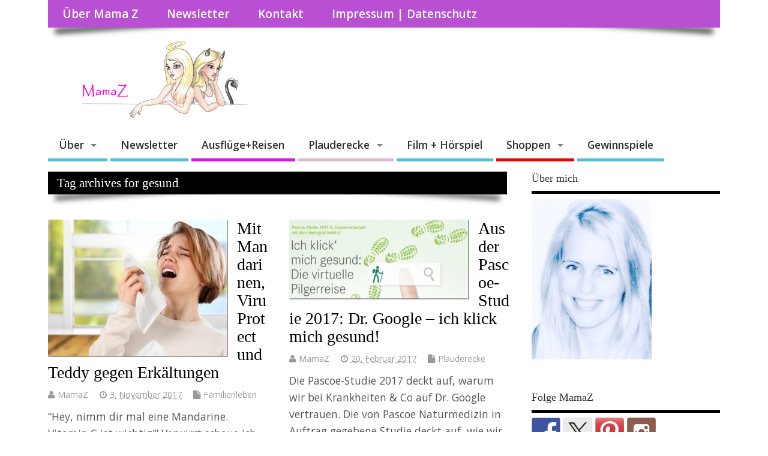

--- FILE ---
content_type: text/html; charset=UTF-8
request_url: https://mamaz.de/tag/gesund/
body_size: 11632
content:
<!DOCTYPE html> <!--[if lt IE 7 ]><html dir="ltr" lang="de" prefix="og: https://ogp.me/ns# og: http://ogp.me/ns#" class="no-js ie6"> <![endif]--> <!--[if IE 7 ]><html dir="ltr" lang="de" prefix="og: https://ogp.me/ns# og: http://ogp.me/ns#" class="no-js ie7"> <![endif]--> <!--[if IE 8 ]><html dir="ltr" lang="de" prefix="og: https://ogp.me/ns# og: http://ogp.me/ns#" class="no-js ie8"> <![endif]--> <!--[if IE 9 ]><html dir="ltr" lang="de" prefix="og: https://ogp.me/ns# og: http://ogp.me/ns#" class="no-js ie9"> <![endif]--> <!--[if (gt IE 9)|!(IE)]><!--><html dir="ltr" lang="de" prefix="og: https://ogp.me/ns# og: http://ogp.me/ns#" class="no-js"> <!--<![endif]--><head><meta charset="UTF-8" /><meta name="viewport" content="width=device-width,initial-scale=1,maximum-scale=1,user-scalable=yes"><meta name="HandheldFriendly" content="true"><link rel="pingback" href="https://mamaz.de/xmlrpc.php" /><link media="all" href="https://mamaz.de/wp-content/cache/autoptimize/css/autoptimize_7826104fe644b1bb1d4ed6bf2e57ec8b.css" rel="stylesheet"><title>gesund - MamaZ</title> <script type="text/javascript">(function(window, document){
          window._blogfoster=window._blogfoster || {};
          window._blogfoster.insights=window._blogfoster.insights || {};
          window._blogfoster.insights.websiteId=7379;
          var t="https://insights.blogfoster.com/v1/" + window._blogfoster.insights.websiteId + ".js";
          var e=document, s=e.createElement("script"), a=e.getElementsByTagName("script")[0];
          s.type="text/javascript"; s.defer=true; s.async=true; s.src=t; a.parentNode.insertBefore(s,a);
        })(window, document);</script> <meta name="robots" content="max-image-preview:large" /><link rel="canonical" href="https://mamaz.de/tag/gesund/" /><meta name="generator" content="All in One SEO (AIOSEO) 4.7.0" /> <script type="application/ld+json" class="aioseo-schema">{"@context":"https:\/\/schema.org","@graph":[{"@type":"BreadcrumbList","@id":"https:\/\/mamaz.de\/tag\/gesund\/#breadcrumblist","itemListElement":[{"@type":"ListItem","@id":"https:\/\/mamaz.de\/#listItem","position":1,"name":"Zu Hause","item":"https:\/\/mamaz.de\/","nextItem":"https:\/\/mamaz.de\/tag\/gesund\/#listItem"},{"@type":"ListItem","@id":"https:\/\/mamaz.de\/tag\/gesund\/#listItem","position":2,"name":"gesund","previousItem":"https:\/\/mamaz.de\/#listItem"}]},{"@type":"CollectionPage","@id":"https:\/\/mamaz.de\/tag\/gesund\/#collectionpage","url":"https:\/\/mamaz.de\/tag\/gesund\/","name":"gesund - MamaZ","inLanguage":"de-DE","isPartOf":{"@id":"https:\/\/mamaz.de\/#website"},"breadcrumb":{"@id":"https:\/\/mamaz.de\/tag\/gesund\/#breadcrumblist"}},{"@type":"Organization","@id":"https:\/\/mamaz.de\/#organization","name":"MamaZ","description":"Mamablog aus Frankfurt: Das Mamaleben ist ne Soap","url":"https:\/\/mamaz.de\/","logo":{"@type":"ImageObject","url":"https:\/\/mamaz.de\/wp-content\/uploads\/2016\/01\/MamaZ-Logo-Mesocolumn.png","@id":"https:\/\/mamaz.de\/tag\/gesund\/#organizationLogo","width":340,"height":132},"image":{"@id":"https:\/\/mamaz.de\/tag\/gesund\/#organizationLogo"}},{"@type":"WebSite","@id":"https:\/\/mamaz.de\/#website","url":"https:\/\/mamaz.de\/","name":"MamaZ - Das Mamaleben ist ne Soap","alternateName":"MamaZ","description":"Mamablog aus Frankfurt: Das Mamaleben ist ne Soap","inLanguage":"de-DE","publisher":{"@id":"https:\/\/mamaz.de\/#organization"}}]}</script> <link rel='dns-prefetch' href='//assets.pinterest.com' /><link rel='dns-prefetch' href='//fonts.googleapis.com' /><link rel="alternate" type="application/rss+xml" title="MamaZ &raquo; Feed" href="https://mamaz.de/feed/" /><link rel="alternate" type="application/rss+xml" title="MamaZ &raquo; Kommentar-Feed" href="https://mamaz.de/comments/feed/" /><link rel="alternate" type="application/rss+xml" title="MamaZ &raquo; gesund Schlagwort-Feed" href="https://mamaz.de/tag/gesund/feed/" />  <script src="//www.googletagmanager.com/gtag/js?id=G-YB4LT7Z9NY"  data-cfasync="false" data-wpfc-render="false" type="text/javascript" async></script> <script data-cfasync="false" data-wpfc-render="false" type="text/javascript">var mi_version = '9.11.1';
				var mi_track_user = true;
				var mi_no_track_reason = '';
								var MonsterInsightsDefaultLocations = {"page_location":"https:\/\/mamaz.de\/tag\/gesund\/"};
								if ( typeof MonsterInsightsPrivacyGuardFilter === 'function' ) {
					var MonsterInsightsLocations = (typeof MonsterInsightsExcludeQuery === 'object') ? MonsterInsightsPrivacyGuardFilter( MonsterInsightsExcludeQuery ) : MonsterInsightsPrivacyGuardFilter( MonsterInsightsDefaultLocations );
				} else {
					var MonsterInsightsLocations = (typeof MonsterInsightsExcludeQuery === 'object') ? MonsterInsightsExcludeQuery : MonsterInsightsDefaultLocations;
				}

								var disableStrs = [
										'ga-disable-G-YB4LT7Z9NY',
									];

				/* Function to detect opted out users */
				function __gtagTrackerIsOptedOut() {
					for (var index = 0; index < disableStrs.length; index++) {
						if (document.cookie.indexOf(disableStrs[index] + '=true') > -1) {
							return true;
						}
					}

					return false;
				}

				/* Disable tracking if the opt-out cookie exists. */
				if (__gtagTrackerIsOptedOut()) {
					for (var index = 0; index < disableStrs.length; index++) {
						window[disableStrs[index]] = true;
					}
				}

				/* Opt-out function */
				function __gtagTrackerOptout() {
					for (var index = 0; index < disableStrs.length; index++) {
						document.cookie = disableStrs[index] + '=true; expires=Thu, 31 Dec 2099 23:59:59 UTC; path=/';
						window[disableStrs[index]] = true;
					}
				}

				if ('undefined' === typeof gaOptout) {
					function gaOptout() {
						__gtagTrackerOptout();
					}
				}
								window.dataLayer = window.dataLayer || [];

				window.MonsterInsightsDualTracker = {
					helpers: {},
					trackers: {},
				};
				if (mi_track_user) {
					function __gtagDataLayer() {
						dataLayer.push(arguments);
					}

					function __gtagTracker(type, name, parameters) {
						if (!parameters) {
							parameters = {};
						}

						if (parameters.send_to) {
							__gtagDataLayer.apply(null, arguments);
							return;
						}

						if (type === 'event') {
														parameters.send_to = monsterinsights_frontend.v4_id;
							var hookName = name;
							if (typeof parameters['event_category'] !== 'undefined') {
								hookName = parameters['event_category'] + ':' + name;
							}

							if (typeof MonsterInsightsDualTracker.trackers[hookName] !== 'undefined') {
								MonsterInsightsDualTracker.trackers[hookName](parameters);
							} else {
								__gtagDataLayer('event', name, parameters);
							}
							
						} else {
							__gtagDataLayer.apply(null, arguments);
						}
					}

					__gtagTracker('js', new Date());
					__gtagTracker('set', {
						'developer_id.dZGIzZG': true,
											});
					if ( MonsterInsightsLocations.page_location ) {
						__gtagTracker('set', MonsterInsightsLocations);
					}
										__gtagTracker('config', 'G-YB4LT7Z9NY', {"forceSSL":"true"} );
										window.gtag = __gtagTracker;										(function () {
						/* https://developers.google.com/analytics/devguides/collection/analyticsjs/ */
						/* ga and __gaTracker compatibility shim. */
						var noopfn = function () {
							return null;
						};
						var newtracker = function () {
							return new Tracker();
						};
						var Tracker = function () {
							return null;
						};
						var p = Tracker.prototype;
						p.get = noopfn;
						p.set = noopfn;
						p.send = function () {
							var args = Array.prototype.slice.call(arguments);
							args.unshift('send');
							__gaTracker.apply(null, args);
						};
						var __gaTracker = function () {
							var len = arguments.length;
							if (len === 0) {
								return;
							}
							var f = arguments[len - 1];
							if (typeof f !== 'object' || f === null || typeof f.hitCallback !== 'function') {
								if ('send' === arguments[0]) {
									var hitConverted, hitObject = false, action;
									if ('event' === arguments[1]) {
										if ('undefined' !== typeof arguments[3]) {
											hitObject = {
												'eventAction': arguments[3],
												'eventCategory': arguments[2],
												'eventLabel': arguments[4],
												'value': arguments[5] ? arguments[5] : 1,
											}
										}
									}
									if ('pageview' === arguments[1]) {
										if ('undefined' !== typeof arguments[2]) {
											hitObject = {
												'eventAction': 'page_view',
												'page_path': arguments[2],
											}
										}
									}
									if (typeof arguments[2] === 'object') {
										hitObject = arguments[2];
									}
									if (typeof arguments[5] === 'object') {
										Object.assign(hitObject, arguments[5]);
									}
									if ('undefined' !== typeof arguments[1].hitType) {
										hitObject = arguments[1];
										if ('pageview' === hitObject.hitType) {
											hitObject.eventAction = 'page_view';
										}
									}
									if (hitObject) {
										action = 'timing' === arguments[1].hitType ? 'timing_complete' : hitObject.eventAction;
										hitConverted = mapArgs(hitObject);
										__gtagTracker('event', action, hitConverted);
									}
								}
								return;
							}

							function mapArgs(args) {
								var arg, hit = {};
								var gaMap = {
									'eventCategory': 'event_category',
									'eventAction': 'event_action',
									'eventLabel': 'event_label',
									'eventValue': 'event_value',
									'nonInteraction': 'non_interaction',
									'timingCategory': 'event_category',
									'timingVar': 'name',
									'timingValue': 'value',
									'timingLabel': 'event_label',
									'page': 'page_path',
									'location': 'page_location',
									'title': 'page_title',
									'referrer' : 'page_referrer',
								};
								for (arg in args) {
																		if (!(!args.hasOwnProperty(arg) || !gaMap.hasOwnProperty(arg))) {
										hit[gaMap[arg]] = args[arg];
									} else {
										hit[arg] = args[arg];
									}
								}
								return hit;
							}

							try {
								f.hitCallback();
							} catch (ex) {
							}
						};
						__gaTracker.create = newtracker;
						__gaTracker.getByName = newtracker;
						__gaTracker.getAll = function () {
							return [];
						};
						__gaTracker.remove = noopfn;
						__gaTracker.loaded = true;
						window['__gaTracker'] = __gaTracker;
					})();
									} else {
										console.log("");
					(function () {
						function __gtagTracker() {
							return null;
						}

						window['__gtagTracker'] = __gtagTracker;
						window['gtag'] = __gtagTracker;
					})();
									}</script>  <script type="text/javascript">window._wpemojiSettings = {"baseUrl":"https:\/\/s.w.org\/images\/core\/emoji\/15.0.3\/72x72\/","ext":".png","svgUrl":"https:\/\/s.w.org\/images\/core\/emoji\/15.0.3\/svg\/","svgExt":".svg","source":{"concatemoji":"https:\/\/mamaz.de\/wp-includes\/js\/wp-emoji-release.min.js?ver=6.6.4"}};
/*! This file is auto-generated */
!function(i,n){var o,s,e;function c(e){try{var t={supportTests:e,timestamp:(new Date).valueOf()};sessionStorage.setItem(o,JSON.stringify(t))}catch(e){}}function p(e,t,n){e.clearRect(0,0,e.canvas.width,e.canvas.height),e.fillText(t,0,0);var t=new Uint32Array(e.getImageData(0,0,e.canvas.width,e.canvas.height).data),r=(e.clearRect(0,0,e.canvas.width,e.canvas.height),e.fillText(n,0,0),new Uint32Array(e.getImageData(0,0,e.canvas.width,e.canvas.height).data));return t.every(function(e,t){return e===r[t]})}function u(e,t,n){switch(t){case"flag":return n(e,"\ud83c\udff3\ufe0f\u200d\u26a7\ufe0f","\ud83c\udff3\ufe0f\u200b\u26a7\ufe0f")?!1:!n(e,"\ud83c\uddfa\ud83c\uddf3","\ud83c\uddfa\u200b\ud83c\uddf3")&&!n(e,"\ud83c\udff4\udb40\udc67\udb40\udc62\udb40\udc65\udb40\udc6e\udb40\udc67\udb40\udc7f","\ud83c\udff4\u200b\udb40\udc67\u200b\udb40\udc62\u200b\udb40\udc65\u200b\udb40\udc6e\u200b\udb40\udc67\u200b\udb40\udc7f");case"emoji":return!n(e,"\ud83d\udc26\u200d\u2b1b","\ud83d\udc26\u200b\u2b1b")}return!1}function f(e,t,n){var r="undefined"!=typeof WorkerGlobalScope&&self instanceof WorkerGlobalScope?new OffscreenCanvas(300,150):i.createElement("canvas"),a=r.getContext("2d",{willReadFrequently:!0}),o=(a.textBaseline="top",a.font="600 32px Arial",{});return e.forEach(function(e){o[e]=t(a,e,n)}),o}function t(e){var t=i.createElement("script");t.src=e,t.defer=!0,i.head.appendChild(t)}"undefined"!=typeof Promise&&(o="wpEmojiSettingsSupports",s=["flag","emoji"],n.supports={everything:!0,everythingExceptFlag:!0},e=new Promise(function(e){i.addEventListener("DOMContentLoaded",e,{once:!0})}),new Promise(function(t){var n=function(){try{var e=JSON.parse(sessionStorage.getItem(o));if("object"==typeof e&&"number"==typeof e.timestamp&&(new Date).valueOf()<e.timestamp+604800&&"object"==typeof e.supportTests)return e.supportTests}catch(e){}return null}();if(!n){if("undefined"!=typeof Worker&&"undefined"!=typeof OffscreenCanvas&&"undefined"!=typeof URL&&URL.createObjectURL&&"undefined"!=typeof Blob)try{var e="postMessage("+f.toString()+"("+[JSON.stringify(s),u.toString(),p.toString()].join(",")+"));",r=new Blob([e],{type:"text/javascript"}),a=new Worker(URL.createObjectURL(r),{name:"wpTestEmojiSupports"});return void(a.onmessage=function(e){c(n=e.data),a.terminate(),t(n)})}catch(e){}c(n=f(s,u,p))}t(n)}).then(function(e){for(var t in e)n.supports[t]=e[t],n.supports.everything=n.supports.everything&&n.supports[t],"flag"!==t&&(n.supports.everythingExceptFlag=n.supports.everythingExceptFlag&&n.supports[t]);n.supports.everythingExceptFlag=n.supports.everythingExceptFlag&&!n.supports.flag,n.DOMReady=!1,n.readyCallback=function(){n.DOMReady=!0}}).then(function(){return e}).then(function(){var e;n.supports.everything||(n.readyCallback(),(e=n.source||{}).concatemoji?t(e.concatemoji):e.wpemoji&&e.twemoji&&(t(e.twemoji),t(e.wpemoji)))}))}((window,document),window._wpemojiSettings);</script> <link rel='stylesheet' id='default_gwf-css' href='//fonts.googleapis.com/css?family=Open+Sans%3A400%2C400italic%2C600%2C600italic%2C700%2C700italic%2C300%2C300italic&#038;ver=6.6.4' type='text/css' media='all' /> <script type="text/javascript" src="https://mamaz.de/wp-includes/js/jquery/jquery.min.js?ver=3.7.1" id="jquery-core-js"></script> <script data-cfasync="false" data-wpfc-render="false" type="text/javascript" id='monsterinsights-frontend-script-js-extra'>var monsterinsights_frontend = {"js_events_tracking":"true","download_extensions":"doc,pdf,ppt,zip,xls,docx,pptx,xlsx","inbound_paths":"[]","home_url":"https:\/\/mamaz.de","hash_tracking":"false","v4_id":"G-YB4LT7Z9NY"};</script> <script type="text/javascript" id="wpdm-frontjs-js-extra">var wpdm_url = {"home":"https:\/\/mamaz.de\/","site":"https:\/\/mamaz.de\/","ajax":"https:\/\/mamaz.de\/wp-admin\/admin-ajax.php"};
var wpdm_js = {"spinner":"<i class=\"fas fa-sun fa-spin\"><\/i>","client_id":"9594f8b1acc4c61127a2b493e786228b"};
var wpdm_strings = {"pass_var":"Password Verified!","pass_var_q":"Please click following button to start download.","start_dl":"Start Download"};</script> <link rel="https://api.w.org/" href="https://mamaz.de/wp-json/" /><link rel="alternate" title="JSON" type="application/json" href="https://mamaz.de/wp-json/wp/v2/tags/553" /><link rel="EditURI" type="application/rsd+xml" title="RSD" href="https://mamaz.de/xmlrpc.php?rsd" /><meta name="generator" content="WordPress 6.6.4" /> <script type="text/javascript">var essb_settings = {"ajax_url":"https:\/\/mamaz.de\/wp-admin\/admin-ajax.php","essb3_nonce":"c36816f037","essb3_plugin_url":"https:\/\/mamaz.de\/wp-content\/plugins\/easy-social-share-buttons3","essb3_stats":true,"essb3_ga":false,"essb3_ga_ntg":false,"blog_url":"https:\/\/mamaz.de\/","post_id":"6551","internal_stats":true};</script> <meta name="generator" content="WordPress Download Manager 3.2.98" /></head><body data-rsssl=1 class="archive tag tag-gesund tag-553 chrome essb-9.8.1" id="custom"><div class="product-with-desc secbody"><div id="wrapper"><div id="wrapper-main"><div id="bodywrap" class="innerwrap"><div id="bodycontent"><div id="container"><nav class="top-nav iegradient effect-1" id="top-navigation"><div class="innerwrap"><ul id="menu-main-menu" class="sf-menu"><li id='menu-item-5710'  class="menu-item menu-item-type-post_type menu-item-object-page no_desc   "><a  href="https://mamaz.de/das-ist-familie_z/">Über Mama Z</a></li><li id='menu-item-5708'  class="menu-item menu-item-type-post_type menu-item-object-page no_desc   "><a  href="https://mamaz.de/newsletter/">Newsletter</a></li><li id='menu-item-2144'  class="menu-item menu-item-type-post_type menu-item-object-page no_desc   "><a  href="https://mamaz.de/?page_id=7">Kontakt</a></li><li id='menu-item-5709'  class="menu-item menu-item-type-post_type menu-item-object-page menu-item-privacy-policy no_desc   "><a  href="https://mamaz.de/impressum/">Impressum | Datenschutz</a></li></ul><div id="mobile-nav"><div class="mobile-open"><a class="mobile-open-click" href="#"><i class="fa fa-bars"></i>Top Menu</a></div><ul id="mobile-menu-wrap"><li><a href='https://mamaz.de/mamaz-blog/'>Über</a><li><a href='https://mamaz.de/das-ist-familie_z/'>&nbsp;&nbsp;<i class='fa fa-minus'></i>Über Mama Z</a><li><a href='https://mamaz.de/das-ist-familie_z/pr-und-mediakit/'>&nbsp;&nbsp;<i class='fa fa-minus'></i>PR und Mediakit</a><li><a href='https://mamaz.de/?page_id=7'>&nbsp;&nbsp;<i class='fa fa-minus'></i>Kontakt</a><li><a href='https://mamaz.de/impressum/'>&nbsp;&nbsp;<i class='fa fa-minus'></i>Impressum | Datenschutz</a><li><a href='https://mamaz.de/newsletter/'>Newsletter</a><li><a href='https://mamaz.de/mit-kindern-unterwegs/'>Ausflüge+Reisen</a><li><a href='https://mamaz.de/unterhaltung/'>Plauderecke</a><li><a href='https://mamaz.de/basteln-mit-kindern/'>&nbsp;&nbsp;<i class='fa fa-minus'></i>Basteln + DIY</a><li><a href='https://mamaz.de/familienleben/'>&nbsp;&nbsp;<i class='fa fa-minus'></i>Familienleben</a><li><a href='https://mamaz.de/rezepte-fuer-kinder/'>&nbsp;&nbsp;<i class='fa fa-minus'></i>Küche</a><li><a href='https://mamaz.de/videos/'>Film + Hörspiel</a><li><a href='https://mamaz.de/shopping/'>Shoppen</a><li><a href='https://mamaz.de/kinderzimmer/kinderkleidung/'>&nbsp;&nbsp;<i class='fa fa-minus'></i>Kinderkleidung</a><li><a href='https://mamaz.de/kinderzimmer/spielzeug/'>&nbsp;&nbsp;<i class='fa fa-minus'></i>Spiele</a><li><a href='https://mamaz.de/gewinnspiele/'>Gewinnspiele</a></ul></div></div></nav><header class="iegradient yes_head" id="header"><div class="header-inner"><div class="innerwrap"><div id="siteinfo"> <a href="https://mamaz.de/" title="MamaZ"><img src="https://mamaz.de/wp-content/uploads/2016/01/MamaZ-Logo-Mesocolumn.png" alt="MamaZ" /></a> <span class="header-seo-span"><h1 ><a href="https://mamaz.de/" title="MamaZ" rel="home">MamaZ</a></h1 ><p id="site-description">Mamablog aus Frankfurt: Das Mamaleben ist ne Soap</p> </span></div></div></div></header><div class="container-wrap"><nav class="main-nav iegradient" id="main-navigation"><ul id="menu-menue-2" class="sf-menu"><li id='menu-item-2258'  class="menu-item menu-item-type-post_type menu-item-object-page menu-item-has-children no_desc   "><a  href="https://mamaz.de/mamaz-blog/">Über</a><ul class="sub-menu"><li id='menu-item-1743'  class="menu-item menu-item-type-post_type menu-item-object-page no_desc   "><a  href="https://mamaz.de/das-ist-familie_z/">Über Mama Z</a></li><li id='menu-item-2304'  class="menu-item menu-item-type-post_type menu-item-object-page no_desc   "><a  href="https://mamaz.de/das-ist-familie_z/pr-und-mediakit/">PR und Mediakit</a></li><li id='menu-item-2241'  class="menu-item menu-item-type-post_type menu-item-object-page no_desc   "><a  href="https://mamaz.de/?page_id=7">Kontakt</a></li><li id='menu-item-1742'  class="menu-item menu-item-type-post_type menu-item-object-page menu-item-privacy-policy no_desc   "><a  href="https://mamaz.de/impressum/">Impressum | Datenschutz</a></li></ul></li><li id='menu-item-1741'  class="menu-item menu-item-type-post_type menu-item-object-page no_desc   "><a  href="https://mamaz.de/newsletter/">Newsletter</a></li><li id='menu-item-1297'  class="menu-item menu-item-type-taxonomy menu-item-object-category no_desc  tn_cat_color_77 "><a  href="https://mamaz.de/mit-kindern-unterwegs/">Ausflüge+Reisen</a></li><li id='menu-item-1311'  class="menu-item menu-item-type-taxonomy menu-item-object-category menu-item-has-children no_desc  tn_cat_color_255 "><a  href="https://mamaz.de/unterhaltung/">Plauderecke</a><ul class="sub-menu"><li id='menu-item-1295'  class="menu-item menu-item-type-taxonomy menu-item-object-category no_desc   "><a  href="https://mamaz.de/basteln-mit-kindern/">Basteln + DIY</a></li><li id='menu-item-1325'  class="menu-item menu-item-type-taxonomy menu-item-object-category no_desc   "><a  href="https://mamaz.de/familienleben/">Familienleben</a></li><li id='menu-item-376'  class="menu-item menu-item-type-taxonomy menu-item-object-category no_desc   "><a  href="https://mamaz.de/rezepte-fuer-kinder/">Küche</a></li></ul></li><li id='menu-item-1383'  class="menu-item menu-item-type-taxonomy menu-item-object-category no_desc   "><a  href="https://mamaz.de/videos/">Film + Hörspiel</a></li><li id='menu-item-1353'  class="menu-item menu-item-type-taxonomy menu-item-object-category menu-item-has-children no_desc  tn_cat_color_258 "><a  href="https://mamaz.de/shopping/">Shoppen</a><ul class="sub-menu"><li id='menu-item-1563'  class="menu-item menu-item-type-taxonomy menu-item-object-category no_desc   "><a  href="https://mamaz.de/kinderzimmer/kinderkleidung/">Kinderkleidung</a></li><li id='menu-item-1562'  class="menu-item menu-item-type-taxonomy menu-item-object-category no_desc   "><a  href="https://mamaz.de/kinderzimmer/spielzeug/">Spiele</a></li></ul></li><li id='menu-item-3929'  class="menu-item menu-item-type-taxonomy menu-item-object-category no_desc   "><a  href="https://mamaz.de/gewinnspiele/">Gewinnspiele</a></li></ul></nav><div class="content"><div class="content-inner"><div id="post-entry" class="archive_tn_cat_color_553"><div class="post-entry-inner"><h2 class="intag effect-1 header-title">Tag archives for gesund</h2><article class="alt-post feat-thumbnail post-style-magazine post-6551 post type-post status-publish format-standard has-post-thumbnail hentry category-familienleben tag-familienalltag tag-gesund tag-viruprotect tag-winter has_thumb" id="post-6551"><div class='post-thumb in-archive size-thumbnail'><a href="https://mamaz.de/mit-mandarinen-viruprotect-und-teddy-gegen-erkaeltungen/6551/" title="Mit Mandarinen, ViruProtect und Teddy gegen Erk&auml;ltungen"><img width='300' height='300' class='alignleft img-is-thumbnail' src='https://mamaz.de/wp-content/uploads/2017/11/Winter-ViruProtect_thumb-300x229.jpg' alt='Familienleben' title='Mit Mandarinen, ViruProtect und Teddy gegen Erk&auml;ltungen' /></a></div><div class="post-right"><h2 class="post-title entry-title"><a href="https://mamaz.de/mit-mandarinen-viruprotect-und-teddy-gegen-erkaeltungen/6551/" rel="bookmark" title="Mit Mandarinen, ViruProtect und Teddy gegen Erk&auml;ltungen">Mit Mandarinen, ViruProtect und Teddy gegen Erk&auml;ltungen</a></h2><div class="post-meta the-icons pmeta-alt"> <span class="post-author vcard"><i class="fa fa-user"></i><a class="url fn" href="https://mamaz.de/author/mama_z/" title="Posts by MamaZ" rel="author">MamaZ</a></span> <span class="entry-date post-date"><i class="fa fa-clock-o"></i><abbr class="published" title="2017-11-03T22:03:00+02:00">3. November 2017</abbr></span> <span class="meta-no-display"><a href="https://mamaz.de/mit-mandarinen-viruprotect-und-teddy-gegen-erkaeltungen/6551/" rel="bookmark">Mit Mandarinen, ViruProtect und Teddy gegen Erk&auml;ltungen</a></span><span class="date updated meta-no-display">2017-11-04T01:46:48+02:00</span> <span class="post-category"><i class="fa fa-file"></i><a rel="category tag" href="https://mamaz.de/familienleben/" title="View all posts in Familienleben" >Familienleben</a></span></div><div class="post-content"><div class="entry-content">“Hey, nimm dir mal eine Mandarine. Vitamin C ist wichtig!” Verwirrt schaue ich zu meiner Kollegin herüber. Meint die mich? Ich bin doch top gesund. Jedenfalls fast. Kaum sinken die&hellip;</div><div class="post-more"><a href="https://mamaz.de/mit-mandarinen-viruprotect-und-teddy-gegen-erkaeltungen/6551/" title="Mit Mandarinen, ViruProtect und Teddy gegen Erk&auml;ltungen">Weiter</a></div></div></div></article><article class=" feat-thumbnail post-style-magazine post-4479 post type-post status-publish format-standard has-post-thumbnail hentry category-unterhaltung tag-familie tag-gedanken tag-gesund tag-pascoe-studie tag-ratgeber has_thumb" id="post-4479"><div class='post-thumb in-archive size-thumbnail'><a href="https://mamaz.de/aus-der-pascoe-studie-2017-dr-google-ich-klick-mich-gesund/4479/" title="Aus der Pascoe-Studie 2017: Dr. Google &#8211; ich klick mich gesund!"><img width='300' height='300' class='alignleft img-is-thumbnail' src='https://mamaz.de/wp-content/uploads/2017/02/Pascoe-Studie-Header_thumb-300x133.jpg' alt='Plauderecke' title='Aus der Pascoe-Studie 2017: Dr. Google &#8211; ich klick mich gesund!' /></a></div><div class="post-right"><h2 class="post-title entry-title"><a href="https://mamaz.de/aus-der-pascoe-studie-2017-dr-google-ich-klick-mich-gesund/4479/" rel="bookmark" title="Aus der Pascoe-Studie 2017: Dr. Google &#8211; ich klick mich gesund!">Aus der Pascoe-Studie 2017: Dr. Google &#8211; ich klick mich gesund!</a></h2><div class="post-meta the-icons pmeta-alt"> <span class="post-author vcard"><i class="fa fa-user"></i><a class="url fn" href="https://mamaz.de/author/mama_z/" title="Posts by MamaZ" rel="author">MamaZ</a></span> <span class="entry-date post-date"><i class="fa fa-clock-o"></i><abbr class="published" title="2017-02-20T22:20:07+02:00">20. Februar 2017</abbr></span> <span class="meta-no-display"><a href="https://mamaz.de/aus-der-pascoe-studie-2017-dr-google-ich-klick-mich-gesund/4479/" rel="bookmark">Aus der Pascoe-Studie 2017: Dr. Google &#8211; ich klick mich gesund!</a></span><span class="date updated meta-no-display">2017-03-26T12:17:43+02:00</span> <span class="post-category"><i class="fa fa-file"></i><a rel="category tag" href="https://mamaz.de/unterhaltung/" title="View all posts in Plauderecke" >Plauderecke</a></span></div><div class="post-content"><div class="entry-content">Die Pascoe-Studie 2017 deckt auf, warum wir bei Krankheiten &amp; Co auf Dr. Google vertrauen. Die von Pascoe Naturmedizin in Auftrag gegebene Studie deckt auf, wie wir mit den Informationen&hellip;</div><div class="post-more"><a href="https://mamaz.de/aus-der-pascoe-studie-2017-dr-google-ich-klick-mich-gesund/4479/" title="Aus der Pascoe-Studie 2017: Dr. Google &#8211; ich klick mich gesund!">Weiter</a></div></div></div></article><article class="alt-post feat-thumbnail post-style-magazine post-3914 post type-post status-publish format-standard has-post-thumbnail hentry category-familienleben tag-gesund tag-prospan tag-schneehose tag-winter has_thumb" id="post-3914"><div class='post-thumb in-archive size-thumbnail'><a href="https://mamaz.de/dem-winter-die-kalte-schulter-zeigen-mit-prospan-werbung/3914/" title="Dem Winter die kalte Schulter zeigen &#8211; mit Prospan"><img width='300' height='300' class='alignleft img-is-thumbnail' src='https://mamaz.de/wp-content/uploads/2017/01/Prospan-befreitdurchatmen-300x200.jpg' alt='Familienleben' title='Dem Winter die kalte Schulter zeigen &#8211; mit Prospan' /></a></div><div class="post-right"><h2 class="post-title entry-title"><a href="https://mamaz.de/dem-winter-die-kalte-schulter-zeigen-mit-prospan-werbung/3914/" rel="bookmark" title="Dem Winter die kalte Schulter zeigen &#8211; mit Prospan">Dem Winter die kalte Schulter zeigen &#8211; mit Prospan</a></h2><div class="post-meta the-icons pmeta-alt"> <span class="post-author vcard"><i class="fa fa-user"></i><a class="url fn" href="https://mamaz.de/author/mama_z/" title="Posts by MamaZ" rel="author">MamaZ</a></span> <span class="entry-date post-date"><i class="fa fa-clock-o"></i><abbr class="published" title="2017-01-10T07:53:03+02:00">10. Januar 2017</abbr></span> <span class="meta-no-display"><a href="https://mamaz.de/dem-winter-die-kalte-schulter-zeigen-mit-prospan-werbung/3914/" rel="bookmark">Dem Winter die kalte Schulter zeigen &#8211; mit Prospan</a></span><span class="date updated meta-no-display">2017-07-13T23:11:44+02:00</span> <span class="post-category"><i class="fa fa-file"></i><a rel="category tag" href="https://mamaz.de/familienleben/" title="View all posts in Familienleben" >Familienleben</a></span></div><div class="post-content"><div class="entry-content">Jeden Morgen ist es das Gleiche: Ob Sommer oder Winter, ob es draußen stürmt oder schneit: Die Kinder wollen kurze Sachen anziehen. Es ist immer ein Kampf, bis ich sie&hellip;</div><div class="post-more"><a href="https://mamaz.de/dem-winter-die-kalte-schulter-zeigen-mit-prospan-werbung/3914/" title="Dem Winter die kalte Schulter zeigen &#8211; mit Prospan">Weiter</a></div></div></div></article><div id="post-navigator"></div></div></div></div></div><div id="right-sidebar" class="sidebar right-sidebar"><div class="sidebar-inner"><div class="widget-area the-icons"><aside id="custom_html-3" class="widget_text widget widget_custom_html"><h3 class="widget-title">Über mich</h3><div class="textwidget custom-html-widget"><a href="https://mamaz.de/kontakt/"> <img src="
https://mamaz.de/wp-content/uploads/2018/02/MamaZ-e1517910584316.jpg"  alt="MamaZ Profilfoto" /></a></div></aside><aside id="synved_social_follow-2" class="widget widget_synved_social_follow"><h3 class="widget-title">Folge MamaZ</h3><div><a class="synved-social-button synved-social-button-follow synved-social-size-48 synved-social-resolution-single synved-social-provider-facebook nolightbox" data-provider="facebook" target="_blank" rel="nofollow" title="Folgen" href="http://www.facebook.de/mamazforum" style="font-size: 0px;width:48px;height:48px;margin:0;margin-bottom:5px;margin-right:5px"><img alt="Facebook" title="Folgen" class="synved-share-image synved-social-image synved-social-image-follow" width="48" height="48" style="display: inline;width:48px;height:48px;margin: 0;padding: 0;border: none;box-shadow: none" src="https://mamaz.de/wp-content/plugins/social-media-feather/synved-social/image/social/regular/96x96/facebook.png" /></a><a class="synved-social-button synved-social-button-follow synved-social-size-48 synved-social-resolution-single synved-social-provider-twitter nolightbox" data-provider="twitter" target="_blank" rel="nofollow" title="Lass uns twittern!" href="http://www.twitter.com/mamazde" style="font-size: 0px;width:48px;height:48px;margin:0;margin-bottom:5px;margin-right:5px"><img alt="twitter" title="Lass uns twittern!" class="synved-share-image synved-social-image synved-social-image-follow" width="48" height="48" style="display: inline;width:48px;height:48px;margin: 0;padding: 0;border: none;box-shadow: none" src="https://mamaz.de/wp-content/plugins/social-media-feather/synved-social/image/social/regular/96x96/twitter.png" /></a><a class="synved-social-button synved-social-button-follow synved-social-size-48 synved-social-resolution-single synved-social-provider-pinterest nolightbox" data-provider="pinterest" target="_blank" rel="nofollow" title="Mein Pinterest-Profil" href="https://www.pinterest.de/mamazde" style="font-size: 0px;width:48px;height:48px;margin:0;margin-bottom:5px;margin-right:5px"><img alt="pinterest" title="Mein Pinterest-Profil" class="synved-share-image synved-social-image synved-social-image-follow" width="48" height="48" style="display: inline;width:48px;height:48px;margin: 0;padding: 0;border: none;box-shadow: none" src="https://mamaz.de/wp-content/plugins/social-media-feather/synved-social/image/social/regular/96x96/pinterest.png" /></a><a class="synved-social-button synved-social-button-follow synved-social-size-48 synved-social-resolution-single synved-social-provider-instagram nolightbox" data-provider="instagram" target="_blank" rel="nofollow" title="Folgen" href="http://instagram.com/mamazde" style="font-size: 0px;width:48px;height:48px;margin:0;margin-bottom:5px"><img alt="instagram" title="Folgen" class="synved-share-image synved-social-image synved-social-image-follow" width="48" height="48" style="display: inline;width:48px;height:48px;margin: 0;padding: 0;border: none;box-shadow: none" src="https://mamaz.de/wp-content/plugins/social-media-feather/synved-social/image/social/regular/96x96/instagram.png" /></a></div></aside><aside id="search-2" class="widget widget_search"><h3 class="widget-title">Suche</h3><form method="get" class="search-form" action="https://mamaz.de/"><label><span class="screen-reader-text">Search for:</span><input type="search" class="search-field" placeholder="Search &hellip;" value="" name="s" title="Search for:" /></label> <input type="submit" class="search-submit" value="Search" /></form></aside><aside id="recent-posts-2" class="widget widget_recent_entries"><h3 class="widget-title">Neueste Beiträge</h3><ul><li> <a href="https://mamaz.de/chantal-im-maerchenland-die-darsteller-auf-kinotour/8646/">Chantal im Märchenland – die Darsteller auf Kinotour</a></li><li> <a href="https://mamaz.de/scheidung-und-dann-die-sache-mit-dem-nachnamen/8620/">Scheidung &#8211; und dann? Die Sache mit dem Nachnamen</a></li><li> <a href="https://mamaz.de/toller-familienurlaub-an-der-nordsee/8610/">Toller Familienurlaub an der Nordsee</a></li><li> <a href="https://mamaz.de/radon-unsichtbare-gefahr-haus/8599/">Radon – die unsichtbare Gefahr im Haus</a></li><li> <a href="https://mamaz.de/wuensch-dir-was-ticker-zum-ffh-gewinnspiel/8569/">Wünsch dir was: Ticker zum FFH-Gewinnspiel</a></li></ul></aside><aside id="text-23" class="widget widget_text"><h3 class="widget-title">Gewinnerliste</h3><div class="textwidget"><a href="https://mamaz.de/gewinner/"><img src="https://mamaz.de/wp-content/uploads/2017/02/Gewonnen-bei-MamaZ.jpeg" alt="Gewonnen bei MamaZ" border="0"></a></div></aside></div></div></div></div></div></div></div></div></div><footer class="footer-bottom"><div class="innerwrap"><div class="fbottom"><div class="footer-left"> Copyright &copy;2026. MamaZ</div><div class="footer-right"><ul id="menu-social-profile-links" class="menu"><li id="menu-item-2098" class="menu-item menu-item-type-custom menu-item-object-custom menu-item-2098"><a href="https://www.facebook.com/mamazforum">facebook</a></li><li id="menu-item-2099" class="menu-item menu-item-type-custom menu-item-object-custom menu-item-2099"><a href="https://twitter.com/mamazde">twitter</a></li><li id="menu-item-2100" class="menu-item menu-item-type-custom menu-item-object-custom menu-item-2100"><a target="_blank" rel="noopener" href="https://www.pinterest.com/dietesterin/">pinterest</a></li><li id="menu-item-2101" class="menu-item menu-item-type-custom menu-item-object-custom menu-item-2101"><a target="_blank" rel="noopener" href="https://www.instagram.com/mamazde">instagram</a></li></ul><br /></div></div></div></footer></div><div class="essb-mobile-sharebottom" data-hideend="false" data-hideend-percent="" data-show-percent="" data-responsive="true"><div class="essb_links essb_counter_modern_right essb_displayed_sharebottom essb_share essb_template_big essb_1426699762 essb_width_columns essb_width_columns_5 essb_nospace print-no" id="essb_displayed_sharebottom_1426699762" data-essb-postid="3914" data-essb-position="sharebottom" data-essb-button-style="icon" data-essb-template="big" data-essb-counter-pos="right" data-essb-url="https://mamaz.de/dem-winter-die-kalte-schulter-zeigen-mit-prospan-werbung/3914/" data-essb-fullurl="https://mamaz.de/dem-winter-die-kalte-schulter-zeigen-mit-prospan-werbung/3914/" data-essb-instance="1426699762"><ul class="essb_links_list essb_force_hide_name essb_force_hide"><li class="essb_item essb_link_facebook nolightbox essb_link_svg_icon"> <a href="https://www.facebook.com/sharer/sharer.php?u=https%3A%2F%2Fmamaz.de%2Fdem-winter-die-kalte-schulter-zeigen-mit-prospan-werbung%2F3914%2F&t=Dem+Winter+die+kalte+Schulter+zeigen+%E2%80%93+mit+Prospan" title="Share on Facebook" onclick="essb.window(&#39;https://www.facebook.com/sharer/sharer.php?u=https%3A%2F%2Fmamaz.de%2Fdem-winter-die-kalte-schulter-zeigen-mit-prospan-werbung%2F3914%2F&t=Dem+Winter+die+kalte+Schulter+zeigen+%E2%80%93+mit+Prospan&#39;,&#39;facebook&#39;,&#39;1426699762&#39;); return false;" target="_blank" rel="nofollow" class="nolightbox" ><span class="essb_icon essb_icon_facebook"><svg class="essb-svg-icon essb-svg-icon-facebook" aria-hidden="true" role="img" focusable="false" xmlns="http://www.w3.org/2000/svg" width="16" height="16" viewBox="0 0 16 16"><path d="M16 8.049c0-4.446-3.582-8.05-8-8.05C3.58 0-.002 3.603-.002 8.05c0 4.017 2.926 7.347 6.75 7.951v-5.625h-2.03V8.05H6.75V6.275c0-2.017 1.195-3.131 3.022-3.131.876 0 1.791.157 1.791.157v1.98h-1.009c-.993 0-1.303.621-1.303 1.258v1.51h2.218l-.354 2.326H9.25V16c3.824-.604 6.75-3.934 6.75-7.951"></path></svg></span><span class="essb_network_name essb_noname"></span></a></li><li class="essb_item essb_link_pinterest nolightbox essb_link_svg_icon"> <a href="#" title="Share on Pinterest" onclick="essb.pinterest_picker(&#39;1426699762&#39;); return false;" target="_blank" rel="nofollow" class="nolightbox" ><span class="essb_icon essb_icon_pinterest"><svg class="essb-svg-icon essb-svg-icon-pinterest" aria-hidden="true" role="img" focusable="false" width="32" height="32" viewBox="0 0 32 32" xmlns="http://www.w3.org/2000/svg"><path d="M10.625 12.25c0-1.375 0.313-2.5 1.063-3.438 0.688-0.938 1.563-1.438 2.563-1.438 0.813 0 1.438 0.25 1.875 0.813s0.688 1.25 0.688 2.063c0 0.5-0.125 1.125-0.313 1.813-0.188 0.75-0.375 1.625-0.688 2.563-0.313 1-0.563 1.75-0.688 2.313-0.25 1-0.063 1.875 0.563 2.625 0.625 0.688 1.438 1.063 2.438 1.063 1.75 0 3.188-1 4.313-2.938 1.125-2 1.688-4.375 1.688-7.188 0-2.125-0.688-3.875-2.063-5.25-1.375-1.313-3.313-2-5.813-2-2.813 0-5.063 0.875-6.75 2.688-1.75 1.75-2.625 3.875-2.625 6.375 0 1.5 0.438 2.75 1.25 3.75 0.313 0.313 0.375 0.688 0.313 1.063-0.125 0.313-0.25 0.813-0.375 1.5-0.063 0.25-0.188 0.438-0.375 0.5s-0.375 0.063-0.563 0c-1.313-0.563-2.25-1.438-2.938-2.75s-1-2.813-1-4.5c0-1.125 0.188-2.188 0.563-3.313s0.875-2.188 1.625-3.188c0.75-1.063 1.688-1.938 2.688-2.75 1.063-0.813 2.313-1.438 3.875-1.938 1.5-0.438 3.125-0.688 4.813-0.688 1.813 0 3.438 0.313 4.938 0.938 1.5 0.563 2.813 1.375 3.813 2.375 1.063 1.063 1.813 2.188 2.438 3.5 0.563 1.313 0.875 2.688 0.875 4.063 0 3.75-0.938 6.875-2.875 9.313-1.938 2.5-4.375 3.688-7.375 3.688-1 0-1.938-0.188-2.813-0.688-0.875-0.438-1.5-1-1.875-1.688-0.688 2.938-1.125 4.688-1.313 5.25-0.375 1.438-1.25 3.188-2.688 5.25h-1.313c-0.25-2.563-0.188-4.688 0.188-6.375l2.438-10.313c-0.375-0.813-0.563-1.813-0.563-3.063z"></path></svg></span><span class="essb_network_name essb_noname"></span></a></li><li class="essb_item essb_link_twitter nolightbox essb_link_twitter_x essb_link_svg_icon"> <a href="#" title="Share on Twitter" onclick="essb.window(&#39;https://twitter.com/intent/tweet?text=Dem%20Winter%20die%20kalte%20Schulter%20zeigen%20–%20mit%20Prospan&amp;url=https%3A%2F%2Fmamaz.de%2F%3Fp%3D3914&amp;counturl=https%3A%2F%2Fmamaz.de%2Fdem-winter-die-kalte-schulter-zeigen-mit-prospan-werbung%2F3914%2F&amp;related=mamazde&amp;via=mamazde&#39;,&#39;twitter&#39;,&#39;1426699762&#39;); return false;" target="_blank" rel="nofollow" class="nolightbox" ><span class="essb_icon essb_icon_twitter_x"><svg class="essb-svg-icon essb-svg-icon-twitter_x" aria-hidden="true" role="img" focusable="false" viewBox="0 0 24 24"><path d="M18.244 2.25h3.308l-7.227 8.26 8.502 11.24H16.17l-5.214-6.817L4.99 21.75H1.68l7.73-8.835L1.254 2.25H8.08l4.713 6.231zm-1.161 17.52h1.833L7.084 4.126H5.117z"></path></svg></span><span class="essb_network_name essb_noname"></span></a></li><li class="essb_item essb_link_mail nolightbox essb_link_svg_icon"> <a href="#" title="Share on Email" onclick="essb_open_mailform(&#39;1426699762&#39;); return false;" target="_blank" rel="nofollow" class="nolightbox" ><span class="essb_icon essb_icon_mail"><svg class="essb-svg-icon essb-svg-icon-mail" aria-hidden="true" role="img" focusable="false" width="32" height="32" xmlns="http://www.w3.org/2000/svg" viewBox="0 0 60 60"><polygon points="60,50.234 60,9.944 39.482,30.536 " /><polygon points="0,9.941 0,50.234 20.519,30.535 " /><path d="M1.387,8.5l21.002,21.08c0.121,0.051,0.471,0.415,0.517,0.519l5.941,5.963c0.635,0.591,1.672,0.59,2.333-0.025l5.911-5.933c0.046-0.105,0.4-0.473,0.522-0.524L58.615,8.5H1.387z" /><path d="M38.07,31.954l-5.5,5.52c-0.73,0.68-1.657,1.019-2.58,1.019c-0.914,0-1.823-0.332-2.533-0.993l-5.526-5.546L1.569,51.5h56.862L38.07,31.954z" /></svg></span><span class="essb_network_name essb_noname"></span></a></li></ul></div></div> <script>jQuery(function($){

                    
                });</script> <div id="fb-root"></div> <script type="text/javascript" src="//assets.pinterest.com/js/pinit.js&#039; async data-pin-hover=&#039;true&#039; data-pin-height=&#039;28&#039; data-pin-shape=&#039;rectangle&#039; data-pin-color=&#039;red&#039; data-pin-lang=&#039;eng" id="pinit-js-js"></script> <script type="text/javascript" src="https://mamaz.de/wp-includes/js/dist/hooks.min.js?ver=2810c76e705dd1a53b18" id="wp-hooks-js"></script> <script type="text/javascript" src="https://mamaz.de/wp-includes/js/dist/i18n.min.js?ver=5e580eb46a90c2b997e6" id="wp-i18n-js"></script> <script type="text/javascript" id="wp-i18n-js-after">wp.i18n.setLocaleData( { 'text direction\u0004ltr': [ 'ltr' ] } );
wp.i18n.setLocaleData( { 'text direction\u0004ltr': [ 'ltr' ] } );</script> <script type="text/javascript" id="contact-form-7-js-extra">var wpcf7 = {"api":{"root":"https:\/\/mamaz.de\/wp-json\/","namespace":"contact-form-7\/v1"},"cached":"1"};</script> <script type="text/javascript" id="contact-form-7-js-translations">( function( domain, translations ) {
	var localeData = translations.locale_data[ domain ] || translations.locale_data.messages;
	localeData[""].domain = domain;
	wp.i18n.setLocaleData( localeData, domain );
} )( "contact-form-7", {"translation-revision-date":"2024-06-05 06:37:53+0000","generator":"GlotPress\/4.0.1","domain":"messages","locale_data":{"messages":{"":{"domain":"messages","plural-forms":"nplurals=2; plural=n != 1;","lang":"de"},"Error:":["Fehler:"]}},"comment":{"reference":"includes\/js\/index.js"}} );</script> <div class="essb_mailform" data-error="Please fill all form fields" data-sending="Sending to"><div class="essb_mailform_header"><div class="heading">Send this to a friend</div></div><div class="essb_mailform_content"><input type="text" id="essb_mailform_from" class="essb_mailform_content_input" placeholder="Your email"/><input type="text" id="essb_mailform_from_name" class="essb_mailform_content_input" placeholder="Your name"/><input type="text" id="essb_mailform_to" class="essb_mailform_content_input" placeholder="Recipient email"/><label class="essb_mailform_status_message" id="essb_mailform_status_message"></label><div class="essb_mailform_content_buttons"><button id="essb_mailform_btn_submit" class="essb_mailform_content_button" onclick="essb_mailform_send();">Send</button><button id="essb_mailform_btn_cancel" class="essb_mailform_content_button" onclick="essb_close_mailform(); return false;">Cancel</button></div><input type="hidden" id="essb_mail_salt" value="459313235"/><input type="hidden" id="essb_mail_instance" value=""/><input type="hidden" id="essb_mail_post" value=""/></div></div><div class="essb_mailform_shadow"></div> <script defer src="https://mamaz.de/wp-content/cache/autoptimize/js/autoptimize_9a173af1f8ddea225108d67f57ba5754.js"></script></body></html>
<!-- *´¨)
     ¸.•´¸.•*´¨) ¸.•*¨)
     (¸.•´ (¸.•` ¤ Comet Cache funktioniert vollständig ¤ ´¨) -->

<!-- Cache-Datei Version Salt:         n. a. -->

<!-- Cache-Datei-URL:                  https://mamaz.de/tag/gesund/ -->
<!-- Cache-Datei-Pfad:                 /cache/comet-cache/cache/https/mamaz-de/tag/gesund.html -->

<!-- Cache-Datei erzeugt via:          HTTP-Anfrage -->
<!-- Cache-Datei erzeugt am:           Jan 21st, 2026 @ 11:40 pm UTC -->
<!-- Cache-Datei erzeugt in:           1.96575 Sekunden -->

<!-- Cache-Datei läuft ab am:          Jan 28th, 2026 @ 11:40 pm UTC -->
<!-- Cache-Datei Auto-Neuaufbau am:    Jan 28th, 2026 @ 11:40 pm UTC -->